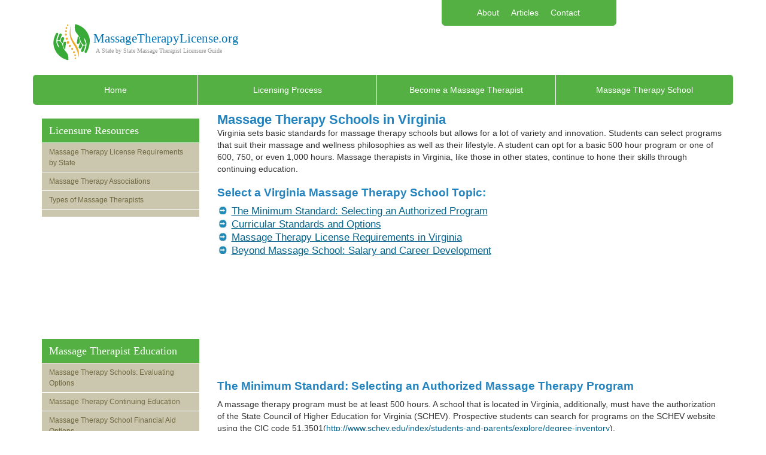

--- FILE ---
content_type: text/html; charset=UTF-8
request_url: https://www.massagetherapylicense.org/massage-therapy-schools/virginia-massage-therapy-schools/
body_size: 8199
content:
<!DOCTYPE html><html dir="ltr" lang="en-US" prefix="og: https://ogp.me/ns#"><head><meta name="viewport" content="width=device-width, initial-scale=1.0, maximum-scale=1.0,user-scalable=0"/><meta charset="UTF-8"/><link rel="pingback" href="https://www.massagetherapylicense.org/xmlrpc.php"/><link media="all" href="https://www.massagetherapylicense.org/wp-content/cache/autoptimize/css/autoptimize_da2e5e5d84a00093ba1a151e8c92a335.css" rel="stylesheet"><title>Massage Therapy Schools in VA | About the Massage Schools in Virginia | MassageTherapyLicense.org</title><meta name="description" content="In this article you will find help with understanding the minimum standards for massage schools and selecting an authorized massage program in Virginia as well as the curriculum to expect, focus options and what to expect after graduation." /><meta name="robots" content="max-image-preview:large" /><link rel="canonical" href="https://www.massagetherapylicense.org/massage-therapy-schools/virginia-massage-therapy-schools/" /><meta name="generator" content="All in One SEO (AIOSEO) 4.8.5" /><meta property="og:locale" content="en_US" /><meta property="og:site_name" content="MassageTherapyLicense.org | Massage Therapy License Requirements | Certification" /><meta property="og:type" content="article" /><meta property="og:title" content="Massage Therapy Schools in VA | About the Massage Schools in Virginia | MassageTherapyLicense.org" /><meta property="og:description" content="In this article you will find help with understanding the minimum standards for massage schools and selecting an authorized massage program in Virginia as well as the curriculum to expect, focus options and what to expect after graduation." /><meta property="og:url" content="https://www.massagetherapylicense.org/massage-therapy-schools/virginia-massage-therapy-schools/" /><meta property="article:published_time" content="2020-11-14T09:08:11+00:00" /><meta property="article:modified_time" content="2020-11-14T09:08:11+00:00" /><meta name="twitter:card" content="summary" /><meta name="twitter:title" content="Massage Therapy Schools in VA | About the Massage Schools in Virginia | MassageTherapyLicense.org" /><meta name="twitter:description" content="In this article you will find help with understanding the minimum standards for massage schools and selecting an authorized massage program in Virginia as well as the curriculum to expect, focus options and what to expect after graduation." /> <script type="application/ld+json" class="aioseo-schema">{"@context":"https:\/\/schema.org","@graph":[{"@type":"BreadcrumbList","@id":"https:\/\/www.massagetherapylicense.org\/massage-therapy-schools\/virginia-massage-therapy-schools\/#breadcrumblist","itemListElement":[{"@type":"ListItem","@id":"https:\/\/www.massagetherapylicense.org#listItem","position":1,"name":"Home","item":"https:\/\/www.massagetherapylicense.org","nextItem":{"@type":"ListItem","@id":"https:\/\/www.massagetherapylicense.org\/massage-therapy-schools\/#listItem","name":"Massage Therapy Schools"}},{"@type":"ListItem","@id":"https:\/\/www.massagetherapylicense.org\/massage-therapy-schools\/#listItem","position":2,"name":"Massage Therapy Schools","item":"https:\/\/www.massagetherapylicense.org\/massage-therapy-schools\/","nextItem":{"@type":"ListItem","@id":"https:\/\/www.massagetherapylicense.org\/massage-therapy-schools\/virginia-massage-therapy-schools\/#listItem","name":"Massage Therapy Schools in VA | About the Massage Schools in Virginia"},"previousItem":{"@type":"ListItem","@id":"https:\/\/www.massagetherapylicense.org#listItem","name":"Home"}},{"@type":"ListItem","@id":"https:\/\/www.massagetherapylicense.org\/massage-therapy-schools\/virginia-massage-therapy-schools\/#listItem","position":3,"name":"Massage Therapy Schools in VA | About the Massage Schools in Virginia","previousItem":{"@type":"ListItem","@id":"https:\/\/www.massagetherapylicense.org\/massage-therapy-schools\/#listItem","name":"Massage Therapy Schools"}}]},{"@type":"Organization","@id":"https:\/\/www.massagetherapylicense.org\/#organization","name":"MassageTherapyLicense.org","description":"Massage Therapy License Requirements | Certification","url":"https:\/\/www.massagetherapylicense.org\/"},{"@type":"WebPage","@id":"https:\/\/www.massagetherapylicense.org\/massage-therapy-schools\/virginia-massage-therapy-schools\/#webpage","url":"https:\/\/www.massagetherapylicense.org\/massage-therapy-schools\/virginia-massage-therapy-schools\/","name":"Massage Therapy Schools in VA | About the Massage Schools in Virginia | MassageTherapyLicense.org","description":"In this article you will find help with understanding the minimum standards for massage schools and selecting an authorized massage program in Virginia as well as the curriculum to expect, focus options and what to expect after graduation.","inLanguage":"en-US","isPartOf":{"@id":"https:\/\/www.massagetherapylicense.org\/#website"},"breadcrumb":{"@id":"https:\/\/www.massagetherapylicense.org\/massage-therapy-schools\/virginia-massage-therapy-schools\/#breadcrumblist"},"datePublished":"2020-11-14T09:08:11+00:00","dateModified":"2020-11-14T09:08:11+00:00"},{"@type":"WebSite","@id":"https:\/\/www.massagetherapylicense.org\/#website","url":"https:\/\/www.massagetherapylicense.org\/","name":"MassageTherapyLicense.org","description":"Massage Therapy License Requirements | Certification","inLanguage":"en-US","publisher":{"@id":"https:\/\/www.massagetherapylicense.org\/#organization"}}]}</script> <link rel='dns-prefetch' href='//ajax.googleapis.com' /><link rel='dns-prefetch' href='//stackpath.bootstrapcdn.com' /><link rel='dns-prefetch' href='//cdn.allstardirectories.com' /><link rel="alternate" type="application/rss+xml" title="MassageTherapyLicense.org &raquo; Feed" href="https://www.massagetherapylicense.org/feed/" /><link rel="alternate" type="application/rss+xml" title="MassageTherapyLicense.org &raquo; Comments Feed" href="https://www.massagetherapylicense.org/comments/feed/" /> <script type="text/javascript" id="whp6616front.js3620-js-extra">var whp_local_data = {"add_url":"https:\/\/www.massagetherapylicense.org\/wp-admin\/post-new.php?post_type=event","ajaxurl":"https:\/\/www.massagetherapylicense.org\/wp-admin\/admin-ajax.php"};</script> <link rel="https://api.w.org/" href="https://www.massagetherapylicense.org/wp-json/" /><link rel="alternate" title="JSON" type="application/json" href="https://www.massagetherapylicense.org/wp-json/wp/v2/pages/1527" /><link rel="EditURI" type="application/rsd+xml" title="RSD" href="https://www.massagetherapylicense.org/xmlrpc.php?rsd" /><link rel='shortlink' href='https://www.massagetherapylicense.org/?p=1527' /><link rel="alternate" title="oEmbed (JSON)" type="application/json+oembed" href="https://www.massagetherapylicense.org/wp-json/oembed/1.0/embed?url=https%3A%2F%2Fwww.massagetherapylicense.org%2Fmassage-therapy-schools%2Fvirginia-massage-therapy-schools%2F" /><link rel="alternate" title="oEmbed (XML)" type="text/xml+oembed" href="https://www.massagetherapylicense.org/wp-json/oembed/1.0/embed?url=https%3A%2F%2Fwww.massagetherapylicense.org%2Fmassage-therapy-schools%2Fvirginia-massage-therapy-schools%2F&#038;format=xml" />  <script>var _mtm = window._mtm = window._mtm || [];
  _mtm.push({'mtm.startTime': (new Date().getTime()), 'event': 'mtm.Start'});
  (function() {
    var d=document, g=d.createElement('script'), s=d.getElementsByTagName('script')[0];
    g.async=true; g.src='https://analytics.xyzmedia.net/js/container_BLLYw0y8.js'; s.parentNode.insertBefore(g,s);
  })();</script> <link rel="icon" href="https://www.massagetherapylicense.org/wp-content/uploads/2022/11/cropped-MTL_lgo-32x32.gif" sizes="32x32" /><link rel="icon" href="https://www.massagetherapylicense.org/wp-content/uploads/2022/11/cropped-MTL_lgo-192x192.gif" sizes="192x192" /><link rel="apple-touch-icon" href="https://www.massagetherapylicense.org/wp-content/uploads/2022/11/cropped-MTL_lgo-180x180.gif" /><meta name="msapplication-TileImage" content="https://www.massagetherapylicense.org/wp-content/uploads/2022/11/cropped-MTL_lgo-270x270.gif" /></head><body class="wp-singular page-template page-template-state-page page-template-state-page-php page page-id-1527 page-child parent-pageid-1343 wp-theme-edu-base-theme wp-child-theme-massage-therapy-child with-left-nav"><div id="page" class="hfeed "><header id="branding" role="banner"><div id="header" class="header-wrapper"><nav role="navigation"><div class="container"><div class="row"><div class="col-xs-12 col-sm-4 col-sm-push-7 col-md-3 col-md-push-7 navban"><ul id="menu-header-menu" class="nav top-nav nav-tabs"><li id="menu-item-2291" class="menu-item-first menu-item menu-item-type-post_type menu-item-object-page menu-item-2291"><a href="https://www.massagetherapylicense.org/about/">About</a></li><li id="menu-item-2367" class="menu-item menu-item-type-post_type menu-item-object-page menu-item-2367"><a href="https://www.massagetherapylicense.org/articles/">Articles</a></li><li id="menu-item-2290" class="menu-item-last menu-item menu-item-type-post_type menu-item-object-page menu-item-2290"><a href="https://www.massagetherapylicense.org/contact/">Contact</a></li></ul></div> <a href="https://www.massagetherapylicense.org" alt="massagetherapylicense.org logo"><div id="logo-parent"><div id="ban" class="col-xs-12 col-sm-7 col-sm-pull-4 col-md-7 col-md-pull-3 topban"></div></div></a></div></div></nav><div class="nav-wrapper "><div class="masthead"><nav id="site-navigation" class="navbar main-navigation" role="navigation"><div class="container" ><div class="navbar-header"> <button type="button" class="navbar-toggle collapsed" data-toggle="collapse" data-target=".navbar-ex1-collapse"> <span class="sr-only">Toggle navigation</span> <span class="icon-bar"></span> <span class="icon-bar"></span> <span class="icon-bar"></span> </button></div><div id="full-navbar" class="collapse navbar-collapse navbar-ex1-collapse"><ul id="menu-primary-menu" class="nav nav-justified main-nav"><li itemscope="itemscope" itemtype="https://www.schema.org/SiteNavigationElement" id="menu-item-2292" class="menu-item-first menu-item menu-item-type-post_type menu-item-object-page menu-item-home menu-item-2292"><a title="Home" href="https://www.massagetherapylicense.org/">Home</a></li><li itemscope="itemscope" itemtype="https://www.schema.org/SiteNavigationElement" id="menu-item-2293" class="menu-item menu-item-type-post_type menu-item-object-post menu-item-2293"><a title="Licensing Process" href="https://www.massagetherapylicense.org/articles/massage-therapist-license/">Licensing Process</a></li><li itemscope="itemscope" itemtype="https://www.schema.org/SiteNavigationElement" id="menu-item-2294" class="menu-item menu-item-type-post_type menu-item-object-post menu-item-2294"><a title="Become a Massage Therapist" href="https://www.massagetherapylicense.org/articles/become-a-massage-therapist/">Become a Massage Therapist</a></li><li itemscope="itemscope" itemtype="https://www.schema.org/SiteNavigationElement" id="menu-item-2295" class="menu-item-last menu-item menu-item-type-post_type menu-item-object-page menu-item-2295"><a title="Massage Therapy School" href="https://www.massagetherapylicense.org/education/massage-therapy-schools/">Massage Therapy School</a></li></ul></div></div></nav></div></div></div></header><div class="nav-line"></div><div id="main" class="container"><div class="row"></div><div id="pageBody" class="content"><div class="row"><div class="col-lg-9 col-lg-push-3 col-sm-8 col-sm-push-4 content"><div class="searchboxmobile"><!- mfunc search_box_body -><div class="searchbox-body searchbox-body-esyoh"><div class="esy_widget_container esy_type_search" style="min-height:175px"></div><script data-cfasync="false" type="text/javascript">document.addEventListener("DOMContentLoaded", function(event) {ESY.Widget({category_id: '',domain_id: 'massagetherapylicense.org',widget_id: '892709',custom_options: '',tags: '',intro: '',type: 'search'});});</script></div><!- /mfunc search_box_body -></div><article id="post-1527" class="post-1527 page type-page status-publish hentry"><div class="entry-content"><h1 class="wp-block-heading">Massage Therapy Schools in Virginia</h1><p>Virginia sets basic standards for massage therapy schools but allows for a lot of variety and innovation. Students can select programs that suit their massage and wellness philosophies as well as their lifestyle. A student can opt for a basic 500 hour program or one of 600, 750, or even 1,000 hours. Massage therapists in Virginia, like those in other states, continue to hone their skills through continuing education.</p> <!- mfunc search_btn -><!- /mfunc search_btn -><h2 class="wp-block-heading">Select a Virginia Massage Therapy School Topic:</h2><ul class="liststyle3 wp-block-list"><li><a class="bounce-down" href="#basics">The Minimum Standard: Selecting an Authorized Program</a></li><li><a class="bounce-down" href="#standards">Curricular Standards and Options</a></li><li><a class="bounce-down" href="/state/virginia-massage-license/">Massage Therapy License Requirements in Virginia</a></li><li><a class="bounce-down" href="#after">Beyond Massage School: Salary and Career Development</a></li></ul><p><a id="basics" name="basics"></a></p><div class="esy_widget_container esy_type_search" style="min-height:175px"></div><script data-cfasync="false" type="text/javascript">document.addEventListener("DOMContentLoaded", function(event) {ESY.Widget({category_id: '',domain_id: 'massagetherapylicense.org',widget_id: '892709',custom_options: '',tags: '',intro: '',type: 'search'});});</script><h2 class="wp-block-heading">The Minimum Standard: Selecting an Authorized Massage Therapy Program</h2><p>A massage therapy program must be at least 500 hours. A school that is located in Virginia, additionally, must have the authorization of the State Council of Higher Education for Virginia (SCHEV). Prospective students can search for programs on the SCHEV website using the CIC code 51.3501(<a class="text-info" href="http://www.schev.edu/index/students-and-parents/explore/degree-inventory" target="_blank" rel="nofollow noopener noreferrer">http://www.schev.edu/index/students-and-parents/explore/degree-inventory</a>).</p><p>Students who attend schools physically located in other states can also achieve a qualifying education; their schools will draw their authority from different agencies. All Virginia&#8217;s bordering states set standards at at least 500 hours – some go higher.</p><p>There are a lot of in-state options. Programs are offered by community colleges and by career colleges; the latter may be specifically focused on massage or may offer other health sciences or aesthetics programs. Some programs offered by Virginia&#8217;s community colleges offer traditional academic credit. However, some are non-credit. Virginia massage students may earn any of the following credentials, depending on the type and length of the program: Career Studies Certificate (CSC), Associate of Applied Science (AAS), Associate of Occupational Science (AOS), diploma, or certificate.</p><p><a id="standards" name="standards"></a></p><h2 class="wp-block-heading">Curricular Standards and Options</h2><p>There are some general curricular expectations around the nation. These are frequently, but not universally, articulated and mandated. Students can expect some education in foundational human sciences such as anatomy, physiology, kinesiology, and pathology. They learn basic techniques for manipulating soft tissue. They typically learn several modalities and spend time practicing on classmates (and being practiced on); they may eventually also have the opportunity to practice on members of the public. Future practitoiners learn both the benefits and contradictions of massage techniques as they relate to different populations. The course also includes various professional practice standards from hygiene to legalities and ethics. Students are typically given some training in taking care of themselves; an understanding of personal body mechanics is important to preventing injury.</p><p>Courses vary in terms of the extent to which they emphasize bodywork modalities other than traditional Western ones and the extent to which they cover allied modalities that are often used in conjunction with massage.</p><p>Some schools offer multiple program options with different numbers of contact hours. Programs can be organized in varied ways. The student may, for example, take a core of mandatory courses and then have the option of selecting from various electives to complete their studies. The following are among the courses that may be included as electives: myofascial massage, sports massage, prenatal massage, craniosacral therapy, and treatment of fibromyalgia patients. Electives may be offered for an academic term or made available in short workshop form. The student may have the option of taking other health and wellness coursework such as nutrition to round out a degree program. An associate degree program will include a little general studies coursework; examples include critical thinking, composition, and human factors.</p><p>Programs also vary in their guiding philosophies. The school may place massage within a holistic framework and may cite the influence of different traditions (European, Asian, Native American). Longer programs sometimes give considerable work-related opportunities. One 700+ hour program boasts a spa-style student clinic and an externship in a physical therapist&#8217;s office.</p><p>While certification by SCHEV is most fundamental, other organizations can serve as additional validators of quality; their approval can result in tangible benefits. Some Virginia programs are nationally accredited through organizations such as the Commission of Massage Therapy Accreditation (COMTA) or the Council on Occupational Excellence (COE). COMTA now offers a curriculum approval process as well as a more involved accreditation process.</p><p>A majority of Virginia programs have been assigned codes by the National Certification Board for Therapeutic Massage and Bodywork. The state boasts an impressive 21 options. How important is the code? This depends largely on whether one plans to seek board certification as a supplement to state licensing. (Additionally, there are some places in the nation that place high value on NCBTMB approval.)</p><p><a id="after" name="after"></a></p><h2 class="wp-block-heading">Career Outlook and Average Salary</h2><p>Analysts have predicted 26.6% growth in massage therapist employment levels in Virginia between 2014 and 2024 (<a class="text-info" href="http://www.projectionscentral.com/Projections/LongTerm" target="_blank" rel="nofollow noopener noreferrer">http://www.projectionscentral.com/Projections/LongTerm</a>). If so, it would bring 1,130 more massage therapists onto the scene!</p><p>The median hourly wage for a Virginia massage therapist is $16.36. 80% of the state&#8217;s massage therapists have hourly earnings between $8.64 and $31.00, though 10% fall on either end of this spectrum.</p><p>Massage therapists in the Virginia Beach/ Norfolk/ Newport News area enjoy hourly wages that exceed those of most of the state; here the median is $15.85. Salaries at the high end, though, tend to be better in the Harrisonburg area: The median is a slightly lower $14.84, but the 75th percentile hourly figure is $27.67; the 90th percentile figure, an impressive $38.09. Massage therapists in the Northwestern nonmetropolitan area have the lowest wages in the state, with a median of just $9.43. On the other hand, they have the Blue Ridge Mountains not far away. And in the state&#8217;s northernmost metropolitan areas? Massage therapists in the greater DC area not surprisingly make more than many of their counterparts across the state.</p><h2 class="wp-block-heading">Massage Schools by City</h2><p><a class="text-info" href="/massage-therapy-schools/arlington-massage-school/">Massage Therapy Schools in Arlington, VA</a></p><p><a class="text-info" href="/massage-therapy-schools/virginia-beach-massage-school/">Massage Therapy Schools in Virginia Beach, VA</a></p><p><a class="text-info" href="/massage-therapy-schools/richmond-massage-school/">Massage Schools in Richmond, VA</a></p></div><footer class="entry-meta"></footer></article></div><div class="col-lg-3 col-lg-pull-9 col-sm-4 col-sm-pull-8 leftnav"><div class="leftnavcontent"><div id="leftnav"><div class="menu-left-nav-licensure-resources-container"><ul id="menu-left-nav-licensure-resources" class="menu"><li id="menu-item-43" class="menu-item-first menu-item menu-item-type-custom menu-item-object-custom menu-item-has-children menu-item-43"><a href="#">Licensure Resources</a><ul class="sub-menu"><li id="menu-item-2296" class="menu-item menu-item-type-post_type menu-item-object-post menu-item-2296"><a href="https://www.massagetherapylicense.org/articles/massage-therapist-license/">Massage Therapy License Requirements by State</a></li><li id="menu-item-2297" class="menu-item menu-item-type-post_type menu-item-object-post menu-item-2297"><a href="https://www.massagetherapylicense.org/articles/massage-therapy-associations/">Massage Therapy Associations</a></li><li id="menu-item-2298" class="menu-item-last menu-item menu-item-type-post_type menu-item-object-post menu-item-2298"><a href="https://www.massagetherapylicense.org/articles/types-of-massage-therapy/">Types of Massage Therapists</a></li></ul></li></ul></div></div><div id="leftnav" class="hidden-xs hidden-sm"><!- mfunc search_box_nav -><div class="searchbox-nav"><div class="esy_widget_container esy_type_search" style="min-height:175px"></div><script data-cfasync="false" type="text/javascript">document.addEventListener("DOMContentLoaded", function(event) {ESY.Widget({category_id: '',domain_id: 'massagetherapylicense.org',widget_id: '892709',custom_options: '',tags: '',intro: '',type: 'search'});});</script></div><!- /mfunc search_box_nav -></div><div id="leftnav"><div class="menu-left-nav-massage-therapist-education-container"><ul id="menu-left-nav-massage-therapist-education" class="menu"><li id="menu-item-44" class="menu-item-first menu-item menu-item-type-custom menu-item-object-custom menu-item-has-children menu-item-44"><a href="#">Massage Therapist Education</a><ul class="sub-menu"><li id="menu-item-2299" class="menu-item menu-item-type-post_type menu-item-object-page menu-item-2299"><a href="https://www.massagetherapylicense.org/education/massage-therapy-schools/">Massage Therapy Schools: Evaluating Options</a></li><li id="menu-item-2300" class="menu-item menu-item-type-post_type menu-item-object-post menu-item-2300"><a href="https://www.massagetherapylicense.org/articles/lmt-continuing-education/">Massage Therapy Continuing Education</a></li><li id="menu-item-2301" class="menu-item menu-item-type-post_type menu-item-object-post menu-item-2301"><a href="https://www.massagetherapylicense.org/articles/massage-therapy-scholarships/">Massage Therapy School Financial Aid Options</a></li><li id="menu-item-2302" class="menu-item-last menu-item menu-item-type-post_type menu-item-object-post menu-item-2302"><a href="https://www.massagetherapylicense.org/articles/lymphatic-massage/">Lymphatic Massage</a></li></ul></li></ul></div></div><div id="leftnav"><div class="menu-left-nav-recent-articles-of-interest-container"><ul id="menu-left-nav-recent-articles-of-interest" class="menu"><li id="menu-item-2368" class="menu-item-first menu-item menu-item-type-post_type menu-item-object-page menu-item-has-children menu-item-2368"><a href="https://www.massagetherapylicense.org/articles/">Recent Articles of Interest</a><ul class="sub-menu"><li id="menu-item-2346" class="menu-item menu-item-type-post_type menu-item-object-page menu-item-2346"><a href="https://www.massagetherapylicense.org/articles/tracy-burkholder/">Tracy Burkholder, LMT: Providing Massage to People at Different Stages of Life</a></li><li id="menu-item-2347" class="menu-item menu-item-type-post_type menu-item-object-page menu-item-2347"><a href="https://www.massagetherapylicense.org/articles/massage-insurance/">Massage Therapy Insurance Reimbursement?</a></li><li id="menu-item-2349" class="menu-item menu-item-type-post_type menu-item-object-page menu-item-2349"><a href="https://www.massagetherapylicense.org/articles/geriatric-massage/">Massage Therapy Practice in Nursing Homes and Assisted Living</a></li><li id="menu-item-2350" class="menu-item menu-item-type-post_type menu-item-object-page menu-item-2350"><a href="https://www.massagetherapylicense.org/articles/naprapathy/">What is Naprapathy? Definition, Schools and the Future</a></li><li id="menu-item-2351" class="menu-item menu-item-type-post_type menu-item-object-page menu-item-2351"><a href="https://www.massagetherapylicense.org/articles/massage-opioids/">Massage Therapy as an Alternative to Opioids</a></li><li id="menu-item-2352" class="menu-item menu-item-type-post_type menu-item-object-page menu-item-2352"><a href="https://www.massagetherapylicense.org/articles/massage-therapy-career/">Helping Others Heal Begins with Healing Yourself: A Massage Therapy Career</a></li><li id="menu-item-2353" class="menu-item menu-item-type-post_type menu-item-object-page menu-item-2353"><a href="https://www.massagetherapylicense.org/articles/massage-therapist-advice/">Succeeding as a Massage Therapist</a></li><li id="menu-item-2354" class="menu-item menu-item-type-post_type menu-item-object-page menu-item-2354"><a href="https://www.massagetherapylicense.org/articles/massage-therapist-jobs/">Where do Massage Therapists Work?</a></li><li id="menu-item-2355" class="menu-item menu-item-type-post_type menu-item-object-page menu-item-2355"><a href="https://www.massagetherapylicense.org/articles/massage-therapist-advancement/">Massage Therapist Career Paths: Opportunities for Advancement</a></li><li id="menu-item-2356" class="menu-item menu-item-type-post_type menu-item-object-page menu-item-2356"><a href="https://www.massagetherapylicense.org/articles/self-employed-vs-employed-massage-therapy/">Massage Therapist: Self Employment vs. Employment</a></li><li id="menu-item-2357" class="menu-item menu-item-type-post_type menu-item-object-page menu-item-2357"><a href="https://www.massagetherapylicense.org/articles/rn-massage-therapy/">Why Some Nurses Study Massage Therapy</a></li><li id="menu-item-2358" class="menu-item menu-item-type-post_type menu-item-object-page menu-item-2358"><a href="https://www.massagetherapylicense.org/articles/physical-therapist-vs-massage-therapist/">Physical Therapist vs. Massage Therapist: What are the differences?</a></li><li id="menu-item-2359" class="menu-item menu-item-type-post_type menu-item-object-page menu-item-2359"><a href="https://www.massagetherapylicense.org/articles/holistic-health/">What is Holistic Health?</a></li><li id="menu-item-2360" class="menu-item-last menu-item menu-item-type-post_type menu-item-object-page menu-item-2360"><a href="https://www.massagetherapylicense.org/articles/complementary-alternative-medicine/">Complementary and Alternative Medicine (CAM)</a></li></ul></li></ul></div></div><div id="qsschoolsearch" class="qsschoolsearch"></div></div><div class="leftnav-post"></div></div></div></div></div><footer id="footer" role="contentinfo"> <!- mfunc footer_search_box_empty -><!- /mfunc footer_search_box_empty -><div class="menu-footer-menu-container"><ul id="menu-footer-menu" class="menu"><li id="menu-item-1537" class="menu-item-first menu-item menu-item-type-post_type menu-item-object-page menu-item-home menu-item-1537"><a href="https://www.massagetherapylicense.org/">Home</a><span class="seperator">&nbsp;&nbsp;|&nbsp;&nbsp;</span></li><li id="menu-item-1538" class="menu-item menu-item-type-post_type menu-item-object-page menu-item-1538"><a href="https://www.massagetherapylicense.org/about/">About</a><span class="seperator">&nbsp;&nbsp;|&nbsp;&nbsp;</span></li><li id="menu-item-35" class="menu-item menu-item-type-post_type menu-item-object-page menu-item-privacy-policy menu-item-35"><a rel="privacy-policy" href="https://www.massagetherapylicense.org/privacy-policy/">Privacy Policy</a><span class="seperator">&nbsp;&nbsp;|&nbsp;&nbsp;</span></li><li id="menu-item-36" class="menu-item menu-item-type-post_type menu-item-object-page menu-item-36"><a href="https://www.massagetherapylicense.org/terms-use/">Terms of Use</a><span class="seperator">&nbsp;&nbsp;|&nbsp;&nbsp;</span></li><li id="menu-item-2303" class="menu-item-last menu-item menu-item-type-post_type menu-item-object-page menu-item-2303"><a href="https://www.massagetherapylicense.org/mtl-disclaimer/">Disclaimer</a><span class="seperator">&nbsp;&nbsp;|&nbsp;&nbsp;</span></li></ul></div> &copy;2026 https://www.massagetherapylicense.org All Rights Reserved.</footer></div> <script type="speculationrules">{"prefetch":[{"source":"document","where":{"and":[{"href_matches":"\/*"},{"not":{"href_matches":["\/wp-*.php","\/wp-admin\/*","\/wp-content\/uploads\/*","\/wp-content\/*","\/wp-content\/plugins\/*","\/wp-content\/themes\/massage-therapy-child\/*","\/wp-content\/themes\/edu-base-theme\/*","\/*\\?(.+)"]}},{"not":{"selector_matches":"a[rel~=\"nofollow\"]"}},{"not":{"selector_matches":".no-prefetch, .no-prefetch a"}}]},"eagerness":"conservative"}]}</script> <script type="text/javascript">var merge = function(out) {
            out = out || {};
            for (var i = 1; i < arguments.length; i++) {
                if (!arguments[i])
                    continue;
            for (var key in arguments[i]) {
                if (arguments[i].hasOwnProperty(key))
                    out[key] = arguments[i][key];
                }
            }
            return out;
        };
        if (typeof ASD_SETTINGS === 'undefined'){
            var ASD_SETTINGS={};
        }            
        ASD_SETTINGS = merge({}, ASD_SETTINGS, {
            marketContext:'health-acs',
            filterParameters:{
                subjectArea:'therapy-rehab-concentration',
                specialization:'massage-therapy',
                topSpecialization:'false',
                degree:'',
                setting:''
            },
            baseListingUrlPath:'https://www.massagetherapylicense.org/school-listings/',
            resultParams:{
                state:'',
                postalCode:''
            },
            visualTheme:'blue',
            filterPosition:	'top',
            attribution: {
                utm_source: 'xyz',
                utm_medium:'part',
                utm_campaign:'gen_ns_apsy_ns_ns_api_ns',
                cid:'132',
                pid:'mssgthrpylcns'
            },
            wordpressPluginVersion:'1.79.20230711225448',
            wordpressVersion:'6.8.3',
            cname: {
                logo: undefined,
                headerBackgroundColor: undefined
            }
        });</script><noscript><style>.lazyload{display:none;}</style></noscript><script data-noptimize="1">window.lazySizesConfig=window.lazySizesConfig||{};window.lazySizesConfig.loadMode=1;</script><script async data-noptimize="1" src='https://www.massagetherapylicense.org/wp-content/plugins/autoptimize/classes/external/js/lazysizes.min.js?ao_version=3.1.13'></script> <link rel='stylesheet' id='esyoh-widget-css-css' href='https://www.esyoh.com/clients/css/?d=massagetherapylicense.org&#038;sd=https%3A%2F%2Fwww.esyoh.com' type='text/css' media='all' /> <script type="text/javascript" id="xyz-schools-js-extra">var xyzInfo = {"useGA":"0"};</script> <script type="text/javascript" src="https://ajax.googleapis.com/ajax/libs/jquery/3.6.0/jquery.min.js" id="bootstrapjquery-js"></script> <script type="text/javascript" src="https://stackpath.bootstrapcdn.com/bootstrap/3.4.1/js/bootstrap.min.js" id="bootstrapjs-js"></script> <script type="text/javascript" src="//cdn.allstardirectories.com/client/asd-loader.js" id="asd-loader-js"></script> <script defer type="text/javascript" src="https://www.esyoh.com/clients/js/widget.js?d=massagetherapylicense.org&amp;sd=https%3A%2F%2Fwww.esyoh.com" id="esyoh-widget-js-js"></script> <script defer src="https://www.massagetherapylicense.org/wp-content/cache/autoptimize/js/autoptimize_aca334d22500c53bf3fb3451886ae865.js"></script><script defer src="https://static.cloudflareinsights.com/beacon.min.js/vcd15cbe7772f49c399c6a5babf22c1241717689176015" integrity="sha512-ZpsOmlRQV6y907TI0dKBHq9Md29nnaEIPlkf84rnaERnq6zvWvPUqr2ft8M1aS28oN72PdrCzSjY4U6VaAw1EQ==" data-cf-beacon='{"version":"2024.11.0","token":"a0088617c9be4446a9686c14ebdc3cc4","r":1,"server_timing":{"name":{"cfCacheStatus":true,"cfEdge":true,"cfExtPri":true,"cfL4":true,"cfOrigin":true,"cfSpeedBrain":true},"location_startswith":null}}' crossorigin="anonymous"></script>
</body></html>

--- FILE ---
content_type: image/svg+xml
request_url: https://www.massagetherapylicense.org/wp-content/themes/massage-therapy-child/images/logo.svg
body_size: 2437
content:
<?xml version="1.0" encoding="utf-8"?>
<!-- Generator: Adobe Illustrator 26.2.1, SVG Export Plug-In . SVG Version: 6.00 Build 0)  -->
<svg version="1.1" id="_x2014_ÎÓÈ_x5F_1" xmlns="http://www.w3.org/2000/svg" xmlns:xlink="http://www.w3.org/1999/xlink"
	 x="0px" y="0px" viewBox="0 0 2425.72 470.04" style="enable-background:new 0 0 2425.72 470.04;" xml:space="preserve">
<style type="text/css">
	.st0{fill:#37AA37;}
	.st1{fill:#ECA927;}
	.st2{fill:#FEFEFE;}
	.st3{fill:#0074B5;}
	.st4{font-family:'Baskerville';}
	.st5{font-size:157.9224px;}
	.st6{fill:#939393;}
	.st7{font-family:'ArialMT';}
	.st8{font-size:75.7699px;}
</style>
<g>
	<path class="st0" d="M447.09,336.38c30.42-50.02,24.26-123.27-13.44-154.12c-1.81,3.56-0.21,6.62,0.86,9.59
		c6.15,17.06,12.29,34.12,18.62,51.11c2.88,7.72,5.26,15.39-2.52,21.51c-8.05,6.33-16.48,5.74-24.59-0.23
		c-18.41-13.55-30.46-31.49-35.18-53.78c-6.32-29.8-18.94-55.53-39.96-78.36c-28.85-31.34-35.6-69.82-28.59-111.3
		c1.6-9.48,5.35-11.25,14.15-8.8c79.67,22.22,134.15,71.78,162.03,149.68c16.88,47.18,7.5,93.96-4.88,140.28
		c-5.22,19.55-13.45,38.07-22.66,56.07c-7.29,14.24-19.41,14.55-28.26,1.06C441.89,351.09,445.34,343.9,447.09,336.38z"/>
	<path class="st0" d="M54.95,223.38c1.12-11.11,3.24-22.12,6.43-32.85c6.11-20.54,12.99-40.83,22.46-60.17
		c1.2-2.44,2.36-5,4.06-7.09c4.3-5.27,9.76-7.29,16.45-4.85c6.33,2.31,8.89,7.19,9.01,13.54c0.18,9.32-4.92,16.87-8.41,25.02
		c-19.66,45.92-21.29,90.88,8.26,133.75c2.95,4.28,5.3,9.59,11.35,11.42c2.13-6.15-1.04-11.07-2.86-15.95
		c-5.39-14.41-11.34-28.61-16.98-42.93c-3.12-7.92-5.64-16.12,2.79-22.33c8.2-6.04,16.64-5.01,24.68,0.92
		c17.1,12.62,29.52,28.76,34.38,49.58c7.4,31.69,21.32,59,44.23,82.95c24.56,25.68,32.96,58.38,30.72,93.89
		c-0.6,9.47-3.66,10.96-12.64,8.81c-59.48-14.25-111.51-52.76-143.44-104.78C62.12,314.35,50.46,267.97,54.95,223.38z
		 M125.73,303.74l-0.34,0.72l0.62,0.03L125.73,303.74z"/>
	<path class="st1" d="M267.94,54.72c-2.3,34.47-3.46,69.74,5.8,103.08c6.74,23.65,18.36,44.81,32.23,65
		c23.84,34.68,48.87,68.79,60.22,110.28c8.79,32.11,7.01,64.31,0.33,96.64c-2.73-31.55-7.6-62.54-19.79-91.97
		c-25.95-62.64-77.92-113.91-87.72-182.96c-1.32-9.32-2.01-18.72-2.16-28.13c-0.46-29.25,4.1-58.35,9.76-87.05
		c0.31-1.6,0.76-3.39,2.18-4.2C268.03,35.84,268.04,53.15,267.94,54.72z"/>
	<path class="st0" d="M118.59,210.93c-13.41-0.37-15.28-2.67-11.71-15.11c5.19-18.09,11.19-35.91,18.39-53.31
		c1.04-2.52,2.34-4.95,3.72-7.29c4.78-8.09,11.71-10.14,20.19-6.53c7.72,3.29,11.28,11.24,7.91,19.76
		c-6.55,16.54-12.94,33.09-18.49,50.01C135.38,208.24,129.29,211.22,118.59,210.93z"/>
	<path class="st0" d="M402.49,354.6c-5.74-6.82-5.78-13.95-2.08-21.89c6.35-13.61,12.25-27.44,16.29-41.98
		c1.2-4.31,3.49-8.18,6.75-11.34c5.14-4.98,20.78-6.6,26.09-2.14c6.08,5.12,1.01,10.91-0.57,15.9c-4.61,14.64-10.01,29.02-15.1,43.5
		c-1.85,3.19-3.57,6.45-5.57,9.55C420.39,358.46,416.44,359.71,402.49,354.6z"/>
	<path class="st0" d="M382.94,218.76c-0.11,10.82-1.4,19.99-7.07,27.76c-4.96,6.81-11.7,10.72-20.41,8.32
		c-9.12-2.51-9.57-10.32-8.52-17.5c3.57-24.33,8.97-48.39,11.24-72.93c0.15-1.62,0.09-3.91,2.15-4.1c3.06-0.29,5.04,1.97,6.48,4.33
		c7.39,12.12,11.91,25.35,14.43,39.24C382.22,209.25,382.5,214.74,382.94,218.76z"/>
	<path class="st0" d="M175.42,261.98c0.43-10.41,1.85-20.48,10.13-28.02c5.19-4.73,11.37-6.62,18-4.13c6.92,2.6,8.28,9,7.48,15.31
		c-2.09,16.55-4.85,33.02-7.18,49.55c-1.05,7.43-1.57,14.92-2.61,22.35c-0.34,2.42,0.89,6.1-2.95,6.71
		c-3.11,0.5-4.78-2.09-6.23-4.48C181.44,301.65,175.85,282.57,175.42,261.98z"/>
	<path class="st0" d="M388.22,235.37c24.9,23.96,28.63,40.94,15.43,64.74c-1.15,2.08-2.44,4.15-3.99,5.94
		c-5.66,6.51-12.55,9.81-20.96,5.92c-8.54-3.94-10.8-11.46-8.34-19.82C375.85,273.5,381.99,255.04,388.22,235.37z"/>
	<path class="st0" d="M168.58,247.86c-23.05-22.4-29.01-30.71-16.29-61.35c1.83-4.42,4.68-8.35,8.58-11.31
		c5.7-4.32,11.92-4.96,18.25-1.72c6.19,3.17,8.26,8.71,7.89,15.4C186.64,195.66,172.46,241.16,168.58,247.86z"/>
	<path class="st1" d="M235.58,221.79c9.1-0.21,16.35,6.63,16.8,15.86c0.45,9.01-6.7,16.64-15.71,16.79
		c-9.11,0.15-16.53-6.9-16.71-15.87C219.77,229.01,226.29,222,235.58,221.79z"/>
	<path class="st1" d="M234.52,191.32c0.1,7.62-5.63,13.59-13.34,13.91c-8.16,0.33-14.79-5.73-14.39-13.73
		c0.41-8.2,4.76-13.41,13.21-14.08C227.68,176.81,234.41,183.52,234.52,191.32z"/>
	<path class="st1" d="M258.88,295.55c-7.86-0.22-14.24-6.88-13.97-14.59c0.26-7.32,6.58-13.22,14.16-13.22
		c7.77,0,14.33,6.85,13.91,14.51C272.6,289.51,265.97,295.75,258.88,295.55z"/>
	<path class="st1" d="M209.69,127.96c7.72,1.48,12.39,5.96,11.78,14.06c-0.58,7.75-5.74,11.64-13.25,11.05
		c-7.72-0.61-11.54-6.09-11.25-13.3C197.27,132.37,201.7,127.95,209.69,127.96z"/>
	<path class="st1" d="M301.08,319.5c-0.97,6.53-4.84,11.18-12.55,11.49c-6.97,0.28-13.29-6.44-12.52-13.39
		c0.77-6.92,4.77-11.4,11.92-11.87C294.81,305.28,301.33,311.99,301.08,319.5z"/>
	<path class="st1" d="M321.65,359.58c-0.43,6.81-3.66,11.08-10.71,11.35c-7.38,0.29-12.02-3.56-12.09-10.88
		c-0.06-6.42,3.28-11.45,10.51-11.44C316.34,348.63,321.02,352.04,321.65,359.58z"/>
	<path class="st1" d="M198.93,97.97c0.1-7.28,3.26-11.62,10.27-11.83c7.05-0.21,11.94,3.18,12.2,10.66
		c0.24,7.07-3.32,11.91-10.76,12.1C203.29,109.1,199.74,104.52,198.93,97.97z"/>
	<path class="st1" d="M314.5,396.15c0.56-6.18,4.8-9.33,10.95-9.04c6.5,0.31,9.72,4.91,9.56,11.1c-0.17,6.66-4.63,9.91-10.9,9.44
		C317.83,407.18,314.31,403.32,314.5,396.15z"/>
	<path class="st1" d="M226.49,57.59c-0.81,6.08-4.06,10.12-10.46,10.24c-7.04,0.13-10.73-4.13-10.57-10.91
		c0.15-6.42,4.15-10.08,10.57-9.78C222.25,47.42,225.9,51.07,226.49,57.59z"/>
	<path class="st1" d="M232.38,31.32c-5.03-0.73-9.26-2.84-9.34-8.72c-0.07-5.54,3.09-9.08,8.74-9.26c5.14-0.17,8.53,2.75,8.86,7.93
		C241,26.77,238.07,30.23,232.38,31.32z"/>
	<path class="st1" d="M336.82,435.85c-0.05,5.5-2.94,8.54-8.03,8.93c-5.56,0.43-9.53-2.43-9.8-8.05c-0.25-5.29,2.55-9.3,8.44-9.47
		C333.17,427.1,336,430.58,336.82,435.85z"/>
	<polygon class="st2" points="125.73,303.74 126.01,304.49 125.39,304.46 	"/>
</g>
<text transform="matrix(1 0 0 1 548.7783 240.4312)" class="st3 st4 st5">MassageTherapyLicense.org</text>
<text transform="matrix(1 0 0 1 580.455 362.0132)" class="st6 st7 st8">A State by State Massage Therapist Licensure Guide</text>
</svg>
